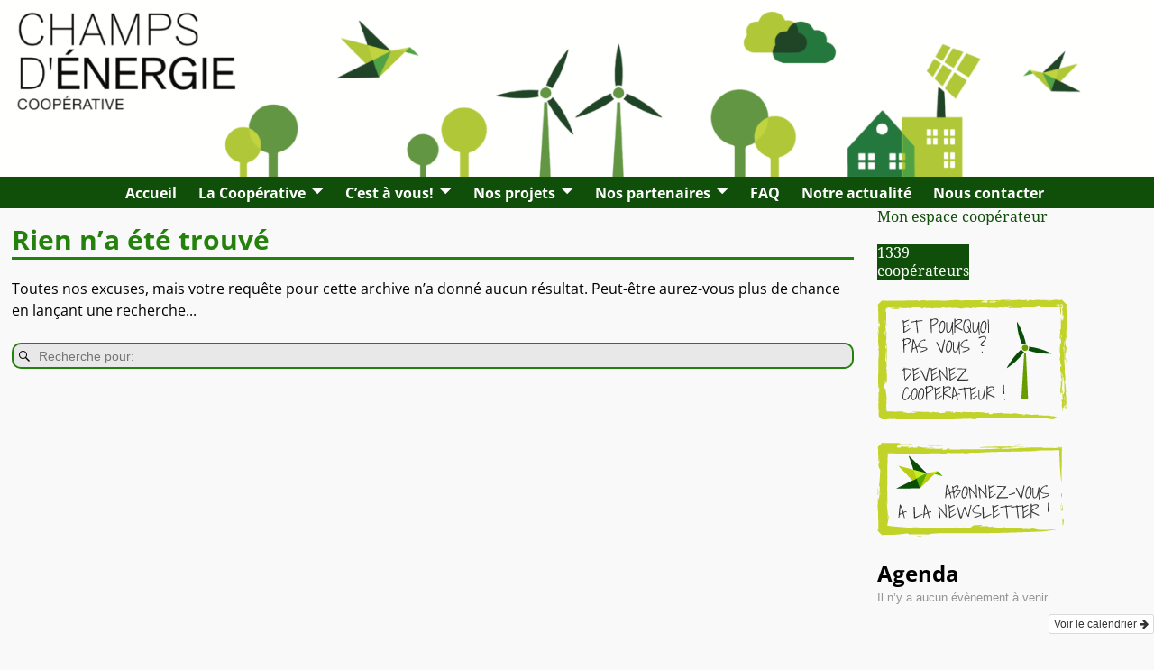

--- FILE ---
content_type: text/html; charset=UTF-8
request_url: https://champsdenergie.be/?dlm_download_category=newsletter
body_size: 15874
content:
<!DOCTYPE html>
<html lang="fr-FR" xmlns:fb="https://www.facebook.com/2008/fbml" xmlns:addthis="https://www.addthis.com/help/api-spec" >
<head>
    <meta charset="UTF-8"/>
    <meta name='viewport' content='width=device-width,initial-scale=1.0' />

    <link rel="profile" href="//gmpg.org/xfn/11"/>
    <link rel="pingback" href=""/>

    <!-- Self-host Google Fonts -->
<link href='https://champsdenergie.be/wp-content/themes/weaver-xtreme/assets/css/fonts/google/google-fonts.min.css?ver=6.5.1' rel='stylesheet' type='text/css'>
<title>Newsletter</title>
<meta name='robots' content='max-image-preview:large' />
	<style>img:is([sizes="auto" i], [sizes^="auto," i]) { contain-intrinsic-size: 3000px 1500px }</style>
	<meta name="dlm-version" content="5.0.9"><link rel='dns-prefetch' href='//s7.addthis.com' />
<link rel="alternate" type="application/rss+xml" title=" &raquo; Flux" href="https://champsdenergie.be/feed/" />
<link rel="alternate" type="application/rss+xml" title=" &raquo; Flux des commentaires" href="https://champsdenergie.be/comments/feed/" />
<link rel="alternate" type="application/rss+xml" title="Flux pour  &raquo; Newsletter Catégorie de téléchargement" href="https://champsdenergie.be/?dlm_download_category=newsletter/feed/" />
		<!-- This site uses the Google Analytics by ExactMetrics plugin v8.0.1 - Using Analytics tracking - https://www.exactmetrics.com/ -->
		<!-- Note: ExactMetrics is not currently configured on this site. The site owner needs to authenticate with Google Analytics in the ExactMetrics settings panel. -->
					<!-- No tracking code set -->
				<!-- / Google Analytics by ExactMetrics -->
				<!-- This site uses the Google Analytics by MonsterInsights plugin v9.0.1 - Using Analytics tracking - https://www.monsterinsights.com/ -->
		<!-- Remarque : MonsterInsights n’est actuellement pas configuré sur ce site. Le propriétaire doit authentifier son compte Google Analytics dans les réglages de MonsterInsights.  -->
					<!-- No tracking code set -->
				<!-- / Google Analytics by MonsterInsights -->
		<script type="text/javascript">
/* <![CDATA[ */
window._wpemojiSettings = {"baseUrl":"https:\/\/s.w.org\/images\/core\/emoji\/15.0.3\/72x72\/","ext":".png","svgUrl":"https:\/\/s.w.org\/images\/core\/emoji\/15.0.3\/svg\/","svgExt":".svg","source":{"concatemoji":"https:\/\/champsdenergie.be\/wp-includes\/js\/wp-emoji-release.min.js?ver=6.7.4"}};
/*! This file is auto-generated */
!function(i,n){var o,s,e;function c(e){try{var t={supportTests:e,timestamp:(new Date).valueOf()};sessionStorage.setItem(o,JSON.stringify(t))}catch(e){}}function p(e,t,n){e.clearRect(0,0,e.canvas.width,e.canvas.height),e.fillText(t,0,0);var t=new Uint32Array(e.getImageData(0,0,e.canvas.width,e.canvas.height).data),r=(e.clearRect(0,0,e.canvas.width,e.canvas.height),e.fillText(n,0,0),new Uint32Array(e.getImageData(0,0,e.canvas.width,e.canvas.height).data));return t.every(function(e,t){return e===r[t]})}function u(e,t,n){switch(t){case"flag":return n(e,"\ud83c\udff3\ufe0f\u200d\u26a7\ufe0f","\ud83c\udff3\ufe0f\u200b\u26a7\ufe0f")?!1:!n(e,"\ud83c\uddfa\ud83c\uddf3","\ud83c\uddfa\u200b\ud83c\uddf3")&&!n(e,"\ud83c\udff4\udb40\udc67\udb40\udc62\udb40\udc65\udb40\udc6e\udb40\udc67\udb40\udc7f","\ud83c\udff4\u200b\udb40\udc67\u200b\udb40\udc62\u200b\udb40\udc65\u200b\udb40\udc6e\u200b\udb40\udc67\u200b\udb40\udc7f");case"emoji":return!n(e,"\ud83d\udc26\u200d\u2b1b","\ud83d\udc26\u200b\u2b1b")}return!1}function f(e,t,n){var r="undefined"!=typeof WorkerGlobalScope&&self instanceof WorkerGlobalScope?new OffscreenCanvas(300,150):i.createElement("canvas"),a=r.getContext("2d",{willReadFrequently:!0}),o=(a.textBaseline="top",a.font="600 32px Arial",{});return e.forEach(function(e){o[e]=t(a,e,n)}),o}function t(e){var t=i.createElement("script");t.src=e,t.defer=!0,i.head.appendChild(t)}"undefined"!=typeof Promise&&(o="wpEmojiSettingsSupports",s=["flag","emoji"],n.supports={everything:!0,everythingExceptFlag:!0},e=new Promise(function(e){i.addEventListener("DOMContentLoaded",e,{once:!0})}),new Promise(function(t){var n=function(){try{var e=JSON.parse(sessionStorage.getItem(o));if("object"==typeof e&&"number"==typeof e.timestamp&&(new Date).valueOf()<e.timestamp+604800&&"object"==typeof e.supportTests)return e.supportTests}catch(e){}return null}();if(!n){if("undefined"!=typeof Worker&&"undefined"!=typeof OffscreenCanvas&&"undefined"!=typeof URL&&URL.createObjectURL&&"undefined"!=typeof Blob)try{var e="postMessage("+f.toString()+"("+[JSON.stringify(s),u.toString(),p.toString()].join(",")+"));",r=new Blob([e],{type:"text/javascript"}),a=new Worker(URL.createObjectURL(r),{name:"wpTestEmojiSupports"});return void(a.onmessage=function(e){c(n=e.data),a.terminate(),t(n)})}catch(e){}c(n=f(s,u,p))}t(n)}).then(function(e){for(var t in e)n.supports[t]=e[t],n.supports.everything=n.supports.everything&&n.supports[t],"flag"!==t&&(n.supports.everythingExceptFlag=n.supports.everythingExceptFlag&&n.supports[t]);n.supports.everythingExceptFlag=n.supports.everythingExceptFlag&&!n.supports.flag,n.DOMReady=!1,n.readyCallback=function(){n.DOMReady=!0}}).then(function(){return e}).then(function(){var e;n.supports.everything||(n.readyCallback(),(e=n.source||{}).concatemoji?t(e.concatemoji):e.wpemoji&&e.twemoji&&(t(e.twemoji),t(e.wpemoji)))}))}((window,document),window._wpemojiSettings);
/* ]]> */
</script>
<link rel='stylesheet' id='ai1ec_style-css' href='//champsdenergie.be/wp-content/plugins/all-in-one-event-calendar/cache/0e815cae_ai1ec_parsed_css.css?ver=3.0.0' type='text/css' media='all' />
<style id='wp-emoji-styles-inline-css' type='text/css'>

	img.wp-smiley, img.emoji {
		display: inline !important;
		border: none !important;
		box-shadow: none !important;
		height: 1em !important;
		width: 1em !important;
		margin: 0 0.07em !important;
		vertical-align: -0.1em !important;
		background: none !important;
		padding: 0 !important;
	}
</style>
<link rel='stylesheet' id='wp-block-library-css' href='https://champsdenergie.be/wp-includes/css/dist/block-library/style.min.css?ver=6.7.4' type='text/css' media='all' />
<style id='wp-block-library-theme-inline-css' type='text/css'>
.wp-block-audio :where(figcaption){color:#555;font-size:13px;text-align:center}.is-dark-theme .wp-block-audio :where(figcaption){color:#ffffffa6}.wp-block-audio{margin:0 0 1em}.wp-block-code{border:1px solid #ccc;border-radius:4px;font-family:Menlo,Consolas,monaco,monospace;padding:.8em 1em}.wp-block-embed :where(figcaption){color:#555;font-size:13px;text-align:center}.is-dark-theme .wp-block-embed :where(figcaption){color:#ffffffa6}.wp-block-embed{margin:0 0 1em}.blocks-gallery-caption{color:#555;font-size:13px;text-align:center}.is-dark-theme .blocks-gallery-caption{color:#ffffffa6}:root :where(.wp-block-image figcaption){color:#555;font-size:13px;text-align:center}.is-dark-theme :root :where(.wp-block-image figcaption){color:#ffffffa6}.wp-block-image{margin:0 0 1em}.wp-block-pullquote{border-bottom:4px solid;border-top:4px solid;color:currentColor;margin-bottom:1.75em}.wp-block-pullquote cite,.wp-block-pullquote footer,.wp-block-pullquote__citation{color:currentColor;font-size:.8125em;font-style:normal;text-transform:uppercase}.wp-block-quote{border-left:.25em solid;margin:0 0 1.75em;padding-left:1em}.wp-block-quote cite,.wp-block-quote footer{color:currentColor;font-size:.8125em;font-style:normal;position:relative}.wp-block-quote:where(.has-text-align-right){border-left:none;border-right:.25em solid;padding-left:0;padding-right:1em}.wp-block-quote:where(.has-text-align-center){border:none;padding-left:0}.wp-block-quote.is-large,.wp-block-quote.is-style-large,.wp-block-quote:where(.is-style-plain){border:none}.wp-block-search .wp-block-search__label{font-weight:700}.wp-block-search__button{border:1px solid #ccc;padding:.375em .625em}:where(.wp-block-group.has-background){padding:1.25em 2.375em}.wp-block-separator.has-css-opacity{opacity:.4}.wp-block-separator{border:none;border-bottom:2px solid;margin-left:auto;margin-right:auto}.wp-block-separator.has-alpha-channel-opacity{opacity:1}.wp-block-separator:not(.is-style-wide):not(.is-style-dots){width:100px}.wp-block-separator.has-background:not(.is-style-dots){border-bottom:none;height:1px}.wp-block-separator.has-background:not(.is-style-wide):not(.is-style-dots){height:2px}.wp-block-table{margin:0 0 1em}.wp-block-table td,.wp-block-table th{word-break:normal}.wp-block-table :where(figcaption){color:#555;font-size:13px;text-align:center}.is-dark-theme .wp-block-table :where(figcaption){color:#ffffffa6}.wp-block-video :where(figcaption){color:#555;font-size:13px;text-align:center}.is-dark-theme .wp-block-video :where(figcaption){color:#ffffffa6}.wp-block-video{margin:0 0 1em}:root :where(.wp-block-template-part.has-background){margin-bottom:0;margin-top:0;padding:1.25em 2.375em}
</style>
<style id='oik-sb-chart-style-inline-css' type='text/css'>
.wp-block-oik-sb-chart{position:relative}.chartjs canvas{height:450px}

</style>
<style id='classic-theme-styles-inline-css' type='text/css'>
/*! This file is auto-generated */
.wp-block-button__link{color:#fff;background-color:#32373c;border-radius:9999px;box-shadow:none;text-decoration:none;padding:calc(.667em + 2px) calc(1.333em + 2px);font-size:1.125em}.wp-block-file__button{background:#32373c;color:#fff;text-decoration:none}
</style>
<style id='global-styles-inline-css' type='text/css'>
:root{--wp--preset--aspect-ratio--square: 1;--wp--preset--aspect-ratio--4-3: 4/3;--wp--preset--aspect-ratio--3-4: 3/4;--wp--preset--aspect-ratio--3-2: 3/2;--wp--preset--aspect-ratio--2-3: 2/3;--wp--preset--aspect-ratio--16-9: 16/9;--wp--preset--aspect-ratio--9-16: 9/16;--wp--preset--color--black: #000000;--wp--preset--color--cyan-bluish-gray: #abb8c3;--wp--preset--color--white: #ffffff;--wp--preset--color--pale-pink: #f78da7;--wp--preset--color--vivid-red: #cf2e2e;--wp--preset--color--luminous-vivid-orange: #ff6900;--wp--preset--color--luminous-vivid-amber: #fcb900;--wp--preset--color--light-green-cyan: #7bdcb5;--wp--preset--color--vivid-green-cyan: #00d084;--wp--preset--color--pale-cyan-blue: #8ed1fc;--wp--preset--color--vivid-cyan-blue: #0693e3;--wp--preset--color--vivid-purple: #9b51e0;--wp--preset--gradient--vivid-cyan-blue-to-vivid-purple: linear-gradient(135deg,rgba(6,147,227,1) 0%,rgb(155,81,224) 100%);--wp--preset--gradient--light-green-cyan-to-vivid-green-cyan: linear-gradient(135deg,rgb(122,220,180) 0%,rgb(0,208,130) 100%);--wp--preset--gradient--luminous-vivid-amber-to-luminous-vivid-orange: linear-gradient(135deg,rgba(252,185,0,1) 0%,rgba(255,105,0,1) 100%);--wp--preset--gradient--luminous-vivid-orange-to-vivid-red: linear-gradient(135deg,rgba(255,105,0,1) 0%,rgb(207,46,46) 100%);--wp--preset--gradient--very-light-gray-to-cyan-bluish-gray: linear-gradient(135deg,rgb(238,238,238) 0%,rgb(169,184,195) 100%);--wp--preset--gradient--cool-to-warm-spectrum: linear-gradient(135deg,rgb(74,234,220) 0%,rgb(151,120,209) 20%,rgb(207,42,186) 40%,rgb(238,44,130) 60%,rgb(251,105,98) 80%,rgb(254,248,76) 100%);--wp--preset--gradient--blush-light-purple: linear-gradient(135deg,rgb(255,206,236) 0%,rgb(152,150,240) 100%);--wp--preset--gradient--blush-bordeaux: linear-gradient(135deg,rgb(254,205,165) 0%,rgb(254,45,45) 50%,rgb(107,0,62) 100%);--wp--preset--gradient--luminous-dusk: linear-gradient(135deg,rgb(255,203,112) 0%,rgb(199,81,192) 50%,rgb(65,88,208) 100%);--wp--preset--gradient--pale-ocean: linear-gradient(135deg,rgb(255,245,203) 0%,rgb(182,227,212) 50%,rgb(51,167,181) 100%);--wp--preset--gradient--electric-grass: linear-gradient(135deg,rgb(202,248,128) 0%,rgb(113,206,126) 100%);--wp--preset--gradient--midnight: linear-gradient(135deg,rgb(2,3,129) 0%,rgb(40,116,252) 100%);--wp--preset--font-size--small: 13px;--wp--preset--font-size--medium: 20px;--wp--preset--font-size--large: 36px;--wp--preset--font-size--x-large: 42px;--wp--preset--spacing--20: 0.44rem;--wp--preset--spacing--30: 0.67rem;--wp--preset--spacing--40: 1rem;--wp--preset--spacing--50: 1.5rem;--wp--preset--spacing--60: 2.25rem;--wp--preset--spacing--70: 3.38rem;--wp--preset--spacing--80: 5.06rem;--wp--preset--shadow--natural: 6px 6px 9px rgba(0, 0, 0, 0.2);--wp--preset--shadow--deep: 12px 12px 50px rgba(0, 0, 0, 0.4);--wp--preset--shadow--sharp: 6px 6px 0px rgba(0, 0, 0, 0.2);--wp--preset--shadow--outlined: 6px 6px 0px -3px rgba(255, 255, 255, 1), 6px 6px rgba(0, 0, 0, 1);--wp--preset--shadow--crisp: 6px 6px 0px rgba(0, 0, 0, 1);}:where(.is-layout-flex){gap: 0.5em;}:where(.is-layout-grid){gap: 0.5em;}body .is-layout-flex{display: flex;}.is-layout-flex{flex-wrap: wrap;align-items: center;}.is-layout-flex > :is(*, div){margin: 0;}body .is-layout-grid{display: grid;}.is-layout-grid > :is(*, div){margin: 0;}:where(.wp-block-columns.is-layout-flex){gap: 2em;}:where(.wp-block-columns.is-layout-grid){gap: 2em;}:where(.wp-block-post-template.is-layout-flex){gap: 1.25em;}:where(.wp-block-post-template.is-layout-grid){gap: 1.25em;}.has-black-color{color: var(--wp--preset--color--black) !important;}.has-cyan-bluish-gray-color{color: var(--wp--preset--color--cyan-bluish-gray) !important;}.has-white-color{color: var(--wp--preset--color--white) !important;}.has-pale-pink-color{color: var(--wp--preset--color--pale-pink) !important;}.has-vivid-red-color{color: var(--wp--preset--color--vivid-red) !important;}.has-luminous-vivid-orange-color{color: var(--wp--preset--color--luminous-vivid-orange) !important;}.has-luminous-vivid-amber-color{color: var(--wp--preset--color--luminous-vivid-amber) !important;}.has-light-green-cyan-color{color: var(--wp--preset--color--light-green-cyan) !important;}.has-vivid-green-cyan-color{color: var(--wp--preset--color--vivid-green-cyan) !important;}.has-pale-cyan-blue-color{color: var(--wp--preset--color--pale-cyan-blue) !important;}.has-vivid-cyan-blue-color{color: var(--wp--preset--color--vivid-cyan-blue) !important;}.has-vivid-purple-color{color: var(--wp--preset--color--vivid-purple) !important;}.has-black-background-color{background-color: var(--wp--preset--color--black) !important;}.has-cyan-bluish-gray-background-color{background-color: var(--wp--preset--color--cyan-bluish-gray) !important;}.has-white-background-color{background-color: var(--wp--preset--color--white) !important;}.has-pale-pink-background-color{background-color: var(--wp--preset--color--pale-pink) !important;}.has-vivid-red-background-color{background-color: var(--wp--preset--color--vivid-red) !important;}.has-luminous-vivid-orange-background-color{background-color: var(--wp--preset--color--luminous-vivid-orange) !important;}.has-luminous-vivid-amber-background-color{background-color: var(--wp--preset--color--luminous-vivid-amber) !important;}.has-light-green-cyan-background-color{background-color: var(--wp--preset--color--light-green-cyan) !important;}.has-vivid-green-cyan-background-color{background-color: var(--wp--preset--color--vivid-green-cyan) !important;}.has-pale-cyan-blue-background-color{background-color: var(--wp--preset--color--pale-cyan-blue) !important;}.has-vivid-cyan-blue-background-color{background-color: var(--wp--preset--color--vivid-cyan-blue) !important;}.has-vivid-purple-background-color{background-color: var(--wp--preset--color--vivid-purple) !important;}.has-black-border-color{border-color: var(--wp--preset--color--black) !important;}.has-cyan-bluish-gray-border-color{border-color: var(--wp--preset--color--cyan-bluish-gray) !important;}.has-white-border-color{border-color: var(--wp--preset--color--white) !important;}.has-pale-pink-border-color{border-color: var(--wp--preset--color--pale-pink) !important;}.has-vivid-red-border-color{border-color: var(--wp--preset--color--vivid-red) !important;}.has-luminous-vivid-orange-border-color{border-color: var(--wp--preset--color--luminous-vivid-orange) !important;}.has-luminous-vivid-amber-border-color{border-color: var(--wp--preset--color--luminous-vivid-amber) !important;}.has-light-green-cyan-border-color{border-color: var(--wp--preset--color--light-green-cyan) !important;}.has-vivid-green-cyan-border-color{border-color: var(--wp--preset--color--vivid-green-cyan) !important;}.has-pale-cyan-blue-border-color{border-color: var(--wp--preset--color--pale-cyan-blue) !important;}.has-vivid-cyan-blue-border-color{border-color: var(--wp--preset--color--vivid-cyan-blue) !important;}.has-vivid-purple-border-color{border-color: var(--wp--preset--color--vivid-purple) !important;}.has-vivid-cyan-blue-to-vivid-purple-gradient-background{background: var(--wp--preset--gradient--vivid-cyan-blue-to-vivid-purple) !important;}.has-light-green-cyan-to-vivid-green-cyan-gradient-background{background: var(--wp--preset--gradient--light-green-cyan-to-vivid-green-cyan) !important;}.has-luminous-vivid-amber-to-luminous-vivid-orange-gradient-background{background: var(--wp--preset--gradient--luminous-vivid-amber-to-luminous-vivid-orange) !important;}.has-luminous-vivid-orange-to-vivid-red-gradient-background{background: var(--wp--preset--gradient--luminous-vivid-orange-to-vivid-red) !important;}.has-very-light-gray-to-cyan-bluish-gray-gradient-background{background: var(--wp--preset--gradient--very-light-gray-to-cyan-bluish-gray) !important;}.has-cool-to-warm-spectrum-gradient-background{background: var(--wp--preset--gradient--cool-to-warm-spectrum) !important;}.has-blush-light-purple-gradient-background{background: var(--wp--preset--gradient--blush-light-purple) !important;}.has-blush-bordeaux-gradient-background{background: var(--wp--preset--gradient--blush-bordeaux) !important;}.has-luminous-dusk-gradient-background{background: var(--wp--preset--gradient--luminous-dusk) !important;}.has-pale-ocean-gradient-background{background: var(--wp--preset--gradient--pale-ocean) !important;}.has-electric-grass-gradient-background{background: var(--wp--preset--gradient--electric-grass) !important;}.has-midnight-gradient-background{background: var(--wp--preset--gradient--midnight) !important;}.has-small-font-size{font-size: var(--wp--preset--font-size--small) !important;}.has-medium-font-size{font-size: var(--wp--preset--font-size--medium) !important;}.has-large-font-size{font-size: var(--wp--preset--font-size--large) !important;}.has-x-large-font-size{font-size: var(--wp--preset--font-size--x-large) !important;}
:where(.wp-block-post-template.is-layout-flex){gap: 1.25em;}:where(.wp-block-post-template.is-layout-grid){gap: 1.25em;}
:where(.wp-block-columns.is-layout-flex){gap: 2em;}:where(.wp-block-columns.is-layout-grid){gap: 2em;}
:root :where(.wp-block-pullquote){font-size: 1.5em;line-height: 1.6;}
</style>
<link rel='stylesheet' id='ub-extension-style-css-css' href='https://champsdenergie.be/wp-content/plugins/ultimate-blocks/src/extensions/style.css?ver=6.7.4' type='text/css' media='all' />
<link rel='stylesheet' id='contact-form-7-css' href='https://champsdenergie.be/wp-content/plugins/contact-form-7/includes/css/styles.css?ver=5.9.8' type='text/css' media='all' />
<link rel='stylesheet' id='progress_wp_br_bootstrap-css' href='https://champsdenergie.be/wp-content/plugins/progress-bar-wp/assets/css/bootstrap.css?ver=6.7.4' type='text/css' media='all' />
<link rel='stylesheet' id='progr_wp_b-font-awesome-css' href='https://champsdenergie.be/wp-content/plugins/progress-bar-wp/assets/css/font-awesome/css/font-awesome.min.css?ver=6.7.4' type='text/css' media='all' />
<link rel='stylesheet' id='progr_wp_jq-ae-css' href='https://champsdenergie.be/wp-content/plugins/progress-bar-wp/assets/css/meanmenu.min.css?ver=6.7.4' type='text/css' media='all' />
<link rel='stylesheet' id='progr_wp_animate-ae-css' href='https://champsdenergie.be/wp-content/plugins/progress-bar-wp/assets/css/animate.min.css?ver=6.7.4' type='text/css' media='all' />
<link rel='stylesheet' id='weaverx-font-sheet-css' href='https://champsdenergie.be/wp-content/themes/weaver-xtreme/assets/css/fonts.min.css?ver=6.5.1' type='text/css' media='all' />
<link rel='stylesheet' id='weaverx-style-sheet-css' href='https://champsdenergie.be/wp-content/themes/weaver-xtreme/assets/css/style-weaverx.min.css?ver=6.5.1' type='text/css' media='all' />
<style id='weaverx-style-sheet-inline-css' type='text/css'>
#wrapper{max-width:1300px}@media (min-width:1188px){.weaverx-sb-one-column .alignwide,#header .alignwide,#header.alignwide,#colophon.alignwide,#colophon .alignwide,#container .alignwide,#container.alignwide,#wrapper .alignwide,#wrapper.alignwide,#infobar .alignwide,.alignwide{margin-left:inherit;margin-right:inherit;max-width:none;width:100%}}@media (max-width:1187px){.alignwide{margin-left:inherit;margin-right:inherit;max-width:none;width:100%}}@media (min-width:1404px){.weaverx-sb-one-column .alignwide,#header .alignwide,#header.alignwide,#colophon.alignwide,#colophon .alignwide,#container .alignwide,#container.alignwide,#wrapper .alignwide,#wrapper.alignwide,#infobar .alignwide,.alignwide{margin-left:calc(50% - 46vw);margin-right:calc(50% - 46vw);max-width:10000px;width:92vw}}@media (max-width:1403px){.alignwide{margin-left:0 !important;margin-right:0 !important;max-width:100% !important;width:100% !important}}a,.wrapper a{color:#104F0A}a:hover,.wrapper a:hover{color:#6CA21A}a:hover,.wrapper a:hover{text-decoration:underline}.wvrx-menu-container a:hover,#nav-header-mini a:hover{text-decoration:none}.content a{font-style:normal}.wrapper .widget a{font-style:normal}.colophon a{color:#EDEDAA}.colophon a:hover{color:#EEEE22}.border{border:1px solid #000000}.border-bottom{border-bottom:1px solid #000000}@media ( min-width:768px){.menu-primary ul ul,.menu-primary ul.mega-menu li{border:1px solid #000000}.menu-primary ul ul.mega-menu{border:none}}@media ( min-width:768px){.menu-secondary ul ul,.menu-secondary ul.mega-menu li{border:1px solid #000000}.menu-secondary ul ul.mega-menu{border:none}}#site-title,.site-title{max-width:90.00000%}#site-tagline,.site-title{max-width:70.00000%}#site-title,.site-title{margin-left:7.00000% !important;margin-top:4.00000% !important}#site-tagline{margin-left:7.25000% !important;margin-top:3.00000% !important}#branding #header-image img{margin-left:auto;margin-right:auto}/* align-center*/#header.header-as-bg-parallax,#header.header-as-bg-responsive,#header.header-as-bg{background-position-x:center}#branding #header-image img{max-width:100.00000%}.weaverx-theme-menu .current_page_item >a,.weaverx-theme-menu .current-menu-item >a,.weaverx-theme-menu .current-cat >a,.weaverx-theme-menu .current_page_ancestor >a,.weaverx-theme-menu .current-category-ancestor >a,.weaverx-theme-menu .current-menu-ancestor >a,.weaverx-theme-menu .current-menu-parent >a,.weaverx-theme-menu .current-category-parent >a{color:#AFC638 !important}.weaverx-theme-menu .current_page_item >a,.weaverx-theme-menu .current-menu-item >a,.weaverx-theme-menu .current-cat >a,.weaverx-theme-menu .current_page_ancestor >a,.weaverx-theme-menu .current-category-ancestor >a,.weaverx-theme-menu .current-menu-ancestor >a,.weaverx-theme-menu .current-menu-parent >a,.weaverx-theme-menu .current-category-parent >a{font-style:italic}.container img,.colophon img{padding:0}.entry-summary,.entry-content{padding-top:1.00000em}#content ul,#content ol,#content p{margin-bottom:1.50000em}#content *[class^="wp-block-"]{margin-top:.00000em}#content *[class^="wp-block-"]{margin-bottom:.00000em}.container-page.parallax{min-height:100px}.entry-meta-gicons .entry-date:before,.entry-meta-gicons .by-author:before,.entry-meta-gicons .cat-links:before,.entry-meta-gicons .tag-links:before,.entry-meta-gicons .comments-link:before,.entry-meta-gicons .permalink-icon:before{color:#EEEE22}body{font-size:1.00000em}@media ( min-width:581px) and ( max-width:767px){body{font-size:1.00000em}}@media (max-width:580px){body{font-size:1.00000em}}body{line-height:1.50000}.widget-area{line-height:1.27500}.customA-font-size{font-size:1em}.customA-font-size-title{font-size:1.50000em}.customB-font-size{font-size:1em}.customB-font-size-title{font-size:1.50000em}body{background-color:#F9F9F9}.menu-primary .wvrx-menu-container,.menu-primary .site-title-on-menu,.menu-primary .site-title-on-menu a{background-color:#104f0a}.menu-primary .wvrx-menu-container,.menu-primary .site-title-on-menu,.menu-primary .site-title-on-menu a{color:#FFFFFF}.menu-secondary .wvrx-menu-container{background-color:#000000}.menu-secondary .wvrx-menu-container{color:#FFFFFF}.menu-primary .wvrx-menu ul li a,.menu-primary .wvrx-menu ul.mega-menu li{background-color:#FFFFFF}.menu-primary .wvrx-menu ul li a,.menu-primary .wvrx-menu ul.mega-menu li{color:#104f0a}.menu-secondary .wvrx-menu ul li a,.menu-secondary .wvrx-menu ul.mega-menu li{background-color:#F2F2F2}.menu-secondary .wvrx-menu ul li a,.menu-secondary .wvrx-menu ul.mega-menu li{color:#000000}.menu-primary .wvrx-menu >li >a{color:#FFFFFF}.menu-primary .wvrx-menu >li >a:hover{background-color:#afc638 !important}.menu-secondary .wvrx-menu >li >a{color:#FFFFFF}.menu-secondary .wvrx-menu >li >a:hover{background-color:rgba(0,0,0,0.75) !important}.menu-primary .wvrx-menu ul li a{color:#104f0a}.menu-primary .wvrx-menu ul li a:hover{color:#104f0a !important}.menu-primary .wvrx-menu ul li a:hover{background-color:#E5E5E5 !important}.menu-secondary .wvrx-menu ul li a{color:#000000}.menu-secondary .wvrx-menu ul li a:hover{color:#555555 !important}.menu-secondary .wvrx-menu ul li a:hover{background-color:#E5E5E5 !important}#site-title img.site-title-logo{max-height:32px}.menu-primary .menu-toggle-button{color:#FFFFFF}.menu-primary .wvrx-menu-html{color:#FFFFFF}@media( min-width:768px){.menu-primary .wvrx-menu a{border-right:1px solid inherit}.menu-primary ul.wvrx-menu >li:first-child{border-left:1px solid inherit}.menu-primary .wvrx-menu ul >li:first-child{border-top:1px solid inherit}.menu-primary .wvrx-menu ul a{border-top:none;border-left:none;border-right:none;border-bottom:1px solid inherit}.menu-primary .wvrx-menu-container li a{padding-right:.75em}.menu-primary .menu-hover.menu-arrows .has-submenu >a{padding-right:1.5em}.menu-primary .menu-arrows.menu-hover .toggle-submenu{margin-right:0}.menu-primary .wvrx-menu-container{margin-top:0}.menu-primary .wvrx-menu-container{margin-bottom:0}.menu-primary .wvrx-menu,.menu-primary .wvrx-menu-container{text-align:center;line-height:0}}.menu-primary .menu-arrows .toggle-submenu:after{color:#FFFFFF}.menu-primary .menu-arrows ul .toggle-submenu:after{color:#FFFFFF}.menu-primary .menu-arrows.is-mobile-menu.menu-arrows ul a .toggle-submenu:after{color:#FFFFFF}.menu-primary .menu-arrows ul .toggle-submenu:after{color:#104f0a}.menu-secondary .menu-toggle-button{color:#FFFFFF}.menu-secondary .wvrx-menu-html{color:#FFFFFF}@media( min-width:768px){.menu-secondary .wvrx-menu a{border-right:1px solid inherit}.menu-secondary ul.wvrx-menu >li:first-child{border-left:1px solid inherit}.menu-secondary .wvrx-menu ul >li:first-child{border-top:1px solid inherit}.menu-secondary .wvrx-menu ul a{border-top:none;border-left:none;border-right:none;border-bottom:1px solid inherit}.menu-secondary .wvrx-menu-container li a{padding-right:.75em}.menu-secondary .menu-hover.menu-arrows .has-submenu >a{padding-right:1.5em}.menu-secondary .menu-arrows.menu-hover .toggle-submenu{margin-right:0}.menu-secondary .wvrx-menu-container{margin-top:0}.menu-secondary .wvrx-menu-container{margin-bottom:0}.menu-secondary .wvrx-menu,.menu-secondary .wvrx-menu-container{text-align:center;line-height:0}}.menu-secondary .menu-arrows .toggle-submenu:after{color:#FFFFFF}.menu-secondary .menu-arrows ul .toggle-submenu:after{color:#FFFFFF}.menu-secondary .menu-arrows.is-mobile-menu.menu-arrows ul a .toggle-submenu:after{color:#FFFFFF}.menu-secondary .menu-arrows ul .toggle-submenu:after{color:#000000}@media( min-width:768px){.menu-extra .wvrx-menu,.menu-extra .wvrx-menu-container{text-align:left}}@media screen and ( min-width:768px){}.l-widget-area-top{width:auto}.l-widget-area-bottom{width:auto}#container{width:100%}@media (max-width:580px){#container{width:100%}}#footer-html{width:100%}@media (max-width:580px){#footer-html{width:100%}}#footer-widget-area{width:auto}.l-widget-area-footer{width:auto}#header-html{width:100%}@media (max-width:580px){#header-html{width:100%}}#header-widget-area{width:auto}.l-widget-area-header{width:auto}#infobar{width:100%}@media (max-width:580px){#infobar{width:100%}}#primary-widget-area{padding-left:0}#primary-widget-area{padding-right:0}#primary-widget-area{padding-top:0}#primary-widget-area{padding-bottom:0}#primary-widget-area{margin-top:0}#primary-widget-area{margin-bottom:10px}.widget-area-primary{padding-left:0}.widget-area-primary{padding-right:0}.widget-area-primary{padding-top:0}.widget-area-primary{padding-bottom:0}.widget-area-primary{margin-top:0}.widget-area-primary{margin-bottom:10px}#secondary-widget-area{padding-left:0}#secondary-widget-area{padding-right:0}#secondary-widget-area{padding-top:0}#secondary-widget-area{padding-bottom:0}#secondary-widget-area{margin-top:0}#secondary-widget-area{margin-bottom:10px}.widget-area-secondary{padding-left:0}.widget-area-secondary{padding-right:0}.widget-area-secondary{padding-top:0}.widget-area-secondary{padding-bottom:0}.widget-area-secondary{margin-top:0}.widget-area-secondary{margin-bottom:10px}.widget-area-top{padding-left:8px}.widget-area-top{padding-right:8px}.widget-area-top{padding-top:8px}.widget-area-top{padding-bottom:8px}.widget-area-top{margin-top:10px}.widget-area-top{margin-bottom:10px}.widget-area-bottom{padding-left:8px}.widget-area-bottom{padding-right:8px}.widget-area-bottom{padding-top:8px}.widget-area-bottom{padding-bottom:8px}.widget-area-bottom{margin-top:10px}.widget-area-bottom{margin-bottom:10px}#header{background-color:#ffffff}#header{padding-top:0}#header{padding-bottom:0}#header{margin-top:0}#header{margin-bottom:0}#header-html{padding-left:0}#header-html{padding-right:0}#header-html{padding-top:0}#header-html{padding-bottom:0}#header-html{margin-top:0}#header-html{margin-bottom:0}#header-widget-area{padding-left:0}#header-widget-area{padding-right:0}#header-widget-area{padding-top:0}#header-widget-area{padding-bottom:0}#header-widget-area{margin-top:0}#header-widget-area{margin-bottom:0}.widget-area-header{padding-left:0}.widget-area-header{padding-right:0}.widget-area-header{padding-top:0}.widget-area-header{padding-bottom:0}.widget-area-header{margin-top:0}.widget-area-header{margin-bottom:0}#colophon{background-color:#606060}#colophon{color:#F2F2F2}#colophon{padding-top:8px}#colophon{padding-bottom:8px}#colophon{margin-top:0}#colophon{margin-bottom:0}#footer-html{color:#F2F2F2}#footer-html{padding-left:0}#footer-html{padding-right:0}#footer-html{padding-top:0}#footer-html{padding-bottom:0}#footer-html{margin-top:0}#footer-html{margin-bottom:0}#footer-widget-area{background-color:#104F0A}#footer-widget-area{color:#F2F2F2}#footer-widget-area{padding-left:8px}#footer-widget-area{padding-right:8px}#footer-widget-area{padding-top:8px}#footer-widget-area{padding-bottom:8px}#footer-widget-area{margin-top:0}#footer-widget-area{margin-bottom:0}.widget-area-footer{background-color:#104F0A}.widget-area-footer{color:#F2F2F2}.widget-area-footer{padding-left:8px}.widget-area-footer{padding-right:8px}.widget-area-footer{padding-top:8px}.widget-area-footer{padding-bottom:8px}.widget-area-footer{margin-top:0}.widget-area-footer{margin-bottom:0}#content{padding-left:1.00000%}#content{padding-right:1.00000%}#content{padding-top:10px}#content{padding-bottom:8px}#content{margin-top:0}#content{margin-bottom:0}#container{padding-left:0}#container{padding-right:0}#container{padding-top:0}#container{padding-bottom:0}#container{margin-top:0}#container{margin-bottom:0}#infobar{color:#0C0C0C}#infobar{padding-left:5px}#infobar{padding-right:5px}#infobar{padding-top:5px}#infobar{padding-bottom:5px}#infobar{margin-top:0}#infobar{margin-bottom:0}#wrapper{padding-left:0}#wrapper{padding-right:0}#wrapper{padding-top:0}#wrapper{padding-bottom:0}#wrapper{margin-top:0}#wrapper{margin-bottom:0}.post-area{padding-left:.00000%}.post-area{padding-right:.00000%}.post-area{padding-top:0}.post-area{padding-bottom:0}.post-area{margin-top:0}.post-area{margin-bottom:0}.widget{padding-left:0}.widget{padding-right:0}.widget{padding-top:0}.widget{padding-bottom:0}.widget{margin-top:0}.widget{margin-bottom:20px}#site-tagline >span,.site-tagline >span{background-color:#FFFFFF}#site-tagline >span,.site-tagline >span{color:#FFFFFF}.page-title{border-bottom:3px solid #24820C}.page-title{color:#24820C}.wrapper .post-title{border-bottom:3px solid #24820C}.wrapper .post-title a,.wrapper .post-title a:visited{color:#24820C}#nav-header-mini{background-color:rgba(0,0,0,0.15)}#nav-header-mini a,#nav-header-mini a:visited{color:#FFFFFF}.wrapper .post-title a:hover{color:#AFC638}#nav-header-mini a:hover{color:#DD3333}#nav-header-mini{margin-top:-1.50000em}#author-info{background-color:#DD3333}.entry-meta{color:#24820C}.entry-utility{color:#24820C}.menu-primary .wvrx-menu-container .search-form .search-submit{color:#FFFFFF}#colophon .search-form .search-submit{color:#F2F2F2}.widget-area-footer .search-form .search-submit{color:#F2F2F2}#infobar .search-form .search-submit{color:#0C0C0C}.post-title{margin-bottom:.2em}#inject_fixedtop,#inject_fixedbottom,.wvrx-fixedtop,.wvrx-fixonscroll{max-width:1300px}@media ( max-width:1300px){.wvrx-fixedtop,.wvrx-fixonscroll,#inject_fixedtop,#inject_fixedbottom{left:0;margin-left:0 !important;margin-right:0 !important}}@media ( min-width:1300px){#inject_fixedtop{margin-left:-0px;margin-right:-0px}.wvrx-fixedtop,.wvrx-fixonscroll{margin-left:0;margin-right:calc( 0 - 0 - 0 )}}@media ( min-width:1300px){#inject_fixedbottom{margin-left:-0px;margin-right:-0px}}@media ( min-width:768px){.menu-primary ul.sub-menu,.menu-primary ul.children{border-radius:8px;z-index:2001;padding-top:6px;padding-bottom:6px;background-color:#FFFFFF}.menu-primary ul.mega-menu li{border-radius:8px;z-index:2001}}/*-=:footer_bgcolor_css:=-*/#colophon{background-color:#104f0a}/*-:footer_bgcolor_css:-*//* ---- Custom CSS for the Go Basic Subtheme. These rules make the Continue Reading and next/prev links buttons. ---- */.more-msg{background:#606060;border-radius:8px;border:1px solid green;padding:2px 5px;margin-left:1%}a.more-link{color:white;margin-top:4px;font-size:85%;white-space:nowrap}a.more-link:hover{color:#ddd;text-decoration:none}/* -- end of Go Basic Custom CSS -- */
</style>
<link rel='stylesheet' id='addthis_all_pages-css' href='https://champsdenergie.be/wp-content/plugins/addthis/frontend/build/addthis_wordpress_public.min.css?ver=6.7.4' type='text/css' media='all' />
<script type="text/javascript" src="https://champsdenergie.be/wp-includes/js/jquery/jquery.min.js?ver=3.7.1" id="jquery-core-js"></script>
<script type="text/javascript" src="https://champsdenergie.be/wp-includes/js/jquery/jquery-migrate.min.js?ver=3.4.1" id="jquery-migrate-js"></script>
<script type="text/javascript" id="weaver-xtreme-JSLib-js-extra">
/* <![CDATA[ */
var wvrxOpts = {"useSmartMenus":"1","menuAltswitch":"767","mobileAltLabel":"","primaryScroll":"scroll-fix","primaryMove":"0","secondaryScroll":"none","secondaryMove":"0","headerVideoClass":"has-header-video"};
/* ]]> */
</script>
<script type="text/javascript" src="https://champsdenergie.be/wp-content/themes/weaver-xtreme/assets/js/weaverxjslib.min.js?ver=6.5.1" id="weaver-xtreme-JSLib-js"></script>
<script type="text/javascript" src="https://champsdenergie.be/wp-content/themes/weaver-xtreme/assets/js/smartmenus/jquery.smartmenus.min.js?ver=6.5.1" id="weaverxSMLib-js"></script>
<script type="text/javascript" src="https://champsdenergie.be/wp-admin/admin-ajax.php?action=addthis_global_options_settings&amp;ver=6.7.4" id="addthis_global_options-js"></script>
<script type="text/javascript" src="https://s7.addthis.com/js/300/addthis_widget.js?ver=6.7.4#pubid=ra-514f0d0e3b8a0d72" id="addthis_widget-js"></script>
<link rel="https://api.w.org/" href="https://champsdenergie.be/wp-json/" /><link rel="alternate" title="JSON" type="application/json" href="https://champsdenergie.be/wp-json/wp/v2/dlm_download_category/22" /><link rel="EditURI" type="application/rsd+xml" title="RSD" href="https://champsdenergie.be/xmlrpc.php?rsd" />
<meta name="generator" content="WordPress 6.7.4" />

	<style></style>

	<!-- Weaver Xtreme 6.5.1 ( 339 ) Go Basic Stretched - V-0-V-233 --> 
<!-- End of Weaver Xtreme options -->
<link rel="icon" href="https://champsdenergie.be/wp-content/uploads/2020/05/cropped-oiseau-cde-carre-32x32.png" sizes="32x32" />
<link rel="icon" href="https://champsdenergie.be/wp-content/uploads/2020/05/cropped-oiseau-cde-carre-192x192.png" sizes="192x192" />
<link rel="apple-touch-icon" href="https://champsdenergie.be/wp-content/uploads/2020/05/cropped-oiseau-cde-carre-180x180.png" />
<meta name="msapplication-TileImage" content="https://champsdenergie.be/wp-content/uploads/2020/05/cropped-oiseau-cde-carre-270x270.png" />
		<style type="text/css" id="wp-custom-css">
			/* Header menu style */

.menu-primary ul ul{border:2px solid #24820c;}

/* Titles style */

h1.bienvenue-title{
	color: #24820c;
	font-family: handlee;
}

h4{
	display: list-item;
	list-style-image: url(https://champsdenergie.be/wp-content/uploads/2016/07/oiseau_droite2.png);
	list-style-position: inside;
	color: #24820c;
	padding-bottom: 15px;
}

/* Frame style */

.text-cadre{
	/*border:8px ridge #afc638;
	padding:5px;*/
}

/* Lists style */

article div ul {list-style: none}
article ul li::before {
	content: "\2022";
	color: #24820c;
  display: inline-block; 
	width: 1em;
	font-size:20px;
  margin-left: -1em;
}

.tab-bullet{
	color: #24820c;
	font-size:20px;
	margin-right:3px;
}

/* Hyperlinks  style*/

article a:link,
article a:visited{
	font-style: italic;
	color: #104f0a;
}

article a:hover{
	color: #6ca21a;
}
	
/* Tables style */

table {
    border: 2px solid #24820c;
}

td{
    border: 1px solid #24820c;
}

/* FAQ Style */

.qe-toggle-title h4{
	display: block;
	padding: 0px;
}

ul.qe-faqs-filters-container {
	position:relative;
	width:0px;
	height:0px;
	pointer-events: none;
	visibility: hidden;
	}

h3.qe-faqs-group-title{
  color: #104f0a;
  font-weight: bold;
	display: list-item;
	list-style-image: url(https://champsdenergie.be/wp-content/uploads/2016/07/oiseau_droite2.png);
	list-style-position: inside;
}

div.qe-faq-toggle div.qe-toggle-content, div.qe-faq-toggle div.qe-toggle-title{
	border-color:#24820c;
}

i.fa{
  color: #104f0a;
}

div.qe-faq-toggle div.qe-toggle-title:hover{
	background-color:#afc638;
	color:#104f0a;
}


/* Articles Style */

span.more-msg{
	font-weight: bold;  
	color: #24820c;
	background-color:#ffff;
	border: 2px solid #24820c;
}

/* Contact form Style */

.wpcf7-form-control{
  border-radius: 3px;
	border: 2px solid #24820c;
}

.contact-field{
	font-size : large;
}

/* Sidebar widgets style */

.ai1ec-agenda-widget-view .ai1ec-date.ai1ec-today{
	background:transparent;
	border-top:0px
}

.ai1ec-day, .ai1ec-weekday{
	color: #6ca21a;
}

.ai1ec-event-time, .ai1ec-event-location, .ai1ec-event-title, .ai1ec-year{
	color: #104f0a;
}

.ai1ec-agenda-widget-view .ai1ec-month,.ai1ec-agenda-view .ai1ec-month,.ai1ec-allday-badge{
	background:#104f0a;
}

.nav-previous a, .nav-next a{
	color:#6ca21a;
}

.search-field{
	border: 2px solid #24820c;
	border-radius: 10px;
}

.graph{
	border: 2px solid #24820c;
  border-radius: 5px;
}

h3 a.rsswidget:link, h3 a.rsswidget:visited{
	color:#000000;
}



/* Footer widgets style */

div.cdewidget{
	padding: 45px 0;
}

div.cncwidget{
	padding: 58px 0;
}

		</style>
		</head>
<!-- **** body **** -->
<body class="archive tax-dlm_download_category term-newsletter term-22 wp-embed-responsive not-logged-in weaverx-theme-body wvrx-not-safari is-menu-desktop is-menu-default weaverx-page-archive weaverx-sb-right weaverx-has-sb has-posts" itemtype="https://schema.org/WebPage" itemscope>

<a href="#page-bottom"
   id="page-top">&darr;</a> <!-- add custom CSS to use this page-bottom link -->
<div id="wvrx-page-width">&nbsp;</div>
<!--googleoff: all-->
<noscript><p
            style="border:1px solid red;font-size:14px;background-color:pink;padding:5px;margin-left:auto;margin-right:auto;max-width:640px;text-align:center;">
        JAVASCRIPT IS DISABLED. Please enable JavaScript on your browser to best view this site.</p>
</noscript>
<!--googleon: all--><!-- displayed only if JavaScript disabled -->

<div id="wrapper" class="wrapper font-droid-serif align-center">
<div class="clear-preheader clear-both"></div>
<div id="header" class="header font-inherit alignfull header-as-img">
<div id="header-inside" class="block-inside"><header id="branding" itemtype="https://schema.org/WPHeader" itemscope>
<div id="title-over-image">
    <div id='title-tagline' class='clearfix  '>
    <h1 id="site-title"
        class="hide font-inherit"><a
                href="https://champsdenergie.be/" title=""
                rel="home">
            </a></h1>

    <h2 id="site-tagline" class="hide"><span  class="font-inherit"></span></h2>    </div><!-- /.title-tagline -->
<div id="header-image" class="header-image header-image-type-std"><a href="https://champsdenergie.be/" rel="home"><div id="wp-custom-header" class="wp-custom-header"><img src="https://champsdenergie.be/wp-content/uploads/2025/05/cropped-Banniere-ChE-site.png" width="1500" height="230" alt="" srcset="https://champsdenergie.be/wp-content/uploads/2025/05/cropped-Banniere-ChE-site.png 1500w, https://champsdenergie.be/wp-content/uploads/2025/05/cropped-Banniere-ChE-site-300x46.png 300w, https://champsdenergie.be/wp-content/uploads/2025/05/cropped-Banniere-ChE-site-1024x157.png 1024w, https://champsdenergie.be/wp-content/uploads/2025/05/cropped-Banniere-ChE-site-768x118.png 768w" sizes="(max-width: 1500px) 100vw, 1500px" decoding="async" fetchpriority="high" /></div>        </a> 
</div><!-- #header-image -->
</div><!--/#title-over-image -->
<div class="clear-branding clear-both"></div>        </header><!-- #branding -->
        <div class="clear-menu-primary clear-both"></div>

<div id="nav-primary" class="menu-primary menu-primary-standard menu-type-standard" itemtype="https://schema.org/SiteNavigationElement" itemscope>
<div class="wvrx-menu-container font-open-sans font-bold"><span class="wvrx-menu-button"><span class="genericon genericon-menu"></span></span><div class="wvrx-menu-clear"></div><ul id="menu-menu-principal" class="weaverx-theme-menu sm wvrx-menu menu-primary collapsed wvrx-center-menu"><li id="menu-item-2415" class="menu-item menu-item-type-post_type menu-item-object-page menu-item-home menu-item-2415"><a href="https://champsdenergie.be/">Accueil</a></li>
<li id="menu-item-2487" class="menu-item menu-item-type-custom menu-item-object-custom menu-item-has-children menu-item-2487"><a href="#" style="cursor:context-menu;">La Coopérative</a>
<ul class="sub-menu sub-menu-depth-0">
	<li id="menu-item-2428" class="menu-item menu-item-type-post_type menu-item-object-page menu-item-2428"><a href="https://champsdenergie.be/historique/">Historique</a></li>
	<li id="menu-item-2427" class="menu-item menu-item-type-post_type menu-item-object-page menu-item-2427"><a href="https://champsdenergie.be/finalites-objectifs-statuts/">Finalités, objectifs &#038; statuts</a></li>
	<li id="menu-item-2426" class="menu-item menu-item-type-post_type menu-item-object-page menu-item-2426"><a href="https://champsdenergie.be/le-conseil-dadministration/">Le Conseil d’Administration</a></li>
</ul>
</li>
<li id="menu-item-2486" class="menu-item menu-item-type-custom menu-item-object-custom menu-item-has-children menu-item-2486"><a href="#" style="cursor:context-menu;">C&#8217;est à vous!</a>
<ul class="sub-menu sub-menu-depth-0">
	<li id="menu-item-3191" class="menu-item menu-item-type-post_type menu-item-object-page menu-item-3191"><a href="https://champsdenergie.be/je-deviens-cooperateur%c2%b7trice/">Je deviens coopérateur·trice</a></li>
	<li id="menu-item-2421" class="menu-item menu-item-type-post_type menu-item-object-page menu-item-2421"><a href="https://champsdenergie.be/je-mimplique-dans-la-cooperative/">Je m’implique dans la coopérative</a></li>
	<li id="menu-item-2422" class="menu-item menu-item-type-post_type menu-item-object-page menu-item-2422"><a href="https://champsdenergie.be/jachete-mon-electricite-verte-citoyenne/">J’achète mon électricité verte &#038; citoyenne</a></li>
	<li id="menu-item-4565" class="menu-item menu-item-type-post_type menu-item-object-page menu-item-4565"><a href="https://champsdenergie.be/un-kit-pour-nos-ambassadeurs/">Un kit pour nos ambassadeurs</a></li>
</ul>
</li>
<li id="menu-item-2489" class="menu-item menu-item-type-custom menu-item-object-custom menu-item-has-children menu-item-2489"><a href="#" style="cursor:context-menu;">Nos projets</a>
<ul class="sub-menu sub-menu-depth-0">
	<li id="menu-item-3949" class="menu-item menu-item-type-post_type menu-item-object-page menu-item-3949"><a href="https://champsdenergie.be/localisation-de-nos-projets/">Localisation</a></li>
	<li id="menu-item-2424" class="menu-item menu-item-type-post_type menu-item-object-page menu-item-2424"><a href="https://champsdenergie.be/eolien/">Éolien</a></li>
	<li id="menu-item-2423" class="menu-item menu-item-type-post_type menu-item-object-page menu-item-2423"><a href="https://champsdenergie.be/photovoltaique/">Photovoltaïque</a></li>
	<li id="menu-item-4793" class="menu-item menu-item-type-post_type menu-item-object-page menu-item-4793"><a href="https://champsdenergie.be/station-de-recharge/">Station de recharge</a></li>
	<li id="menu-item-2435" class="menu-item menu-item-type-post_type menu-item-object-page menu-item-2435"><a href="https://champsdenergie.be/biomasse/">Biomasse</a></li>
	<li id="menu-item-2963" class="menu-item menu-item-type-post_type menu-item-object-page menu-item-has-children menu-item-2963"><a href="https://champsdenergie.be/sensibilisation/">Sensibilisation</a>
	<ul class="sub-menu sub-menu-depth-1">
		<li id="menu-item-5048" class="menu-item menu-item-type-post_type menu-item-object-page menu-item-5048"><a href="https://champsdenergie.be/balade/">Balade énergie</a></li>
	</ul>
</li>
</ul>
</li>
<li id="menu-item-2488" class="menu-item menu-item-type-custom menu-item-object-custom menu-item-has-children menu-item-2488"><a href="#" style="cursor:context-menu;">Nos partenaires</a>
<ul class="sub-menu sub-menu-depth-0">
	<li id="menu-item-2425" class="menu-item menu-item-type-post_type menu-item-object-page menu-item-2425"><a href="https://champsdenergie.be/labels-et-agrements/">Labels et agréments</a></li>
	<li id="menu-item-2431" class="menu-item menu-item-type-post_type menu-item-object-page menu-item-2431"><a href="https://champsdenergie.be/federations/">Fédérations</a></li>
	<li id="menu-item-2430" class="menu-item menu-item-type-post_type menu-item-object-page menu-item-2430"><a href="https://champsdenergie.be/collaborations/">Collaborations</a></li>
	<li id="menu-item-2429" class="menu-item menu-item-type-post_type menu-item-object-page menu-item-2429"><a href="https://champsdenergie.be/fourniture-delectricite/">Fourniture d’électricité</a></li>
</ul>
</li>
<li id="menu-item-2493" class="menu-item menu-item-type-post_type menu-item-object-page menu-item-2493"><a href="https://champsdenergie.be/faq/">FAQ</a></li>
<li id="menu-item-3557" class="menu-item menu-item-type-post_type menu-item-object-page current_page_parent menu-item-3557"><a href="https://champsdenergie.be/notre-actualite/">Notre actualité</a></li>
<li id="menu-item-2504" class="menu-item menu-item-type-post_type menu-item-object-page menu-item-2504"><a href="https://champsdenergie.be/nous-contacter/">Nous contacter</a></li>
</ul><div style="clear:both;"></div></div></div><div class='clear-menu-primary-end' style='clear:both;'></div><!-- /.menu-primary -->

    <script type='text/javascript'>
        jQuery('#nav-primary .weaverx-theme-menu').smartmenus( {subIndicatorsText:'',subMenusMinWidth:'1em',subMenusMaxWidth:'25em'} );
        jQuery('#nav-primary span.wvrx-menu-button').click(function () {
            var $this = jQuery(this), $menu = jQuery('#nav-primary ul');
            if (!$this.hasClass('collapsed')) {
                $menu.addClass('collapsed');
                $this.addClass('collapsed mobile-menu-closed');
                $this.removeClass('mobile-menu-open');
            } else {
                $menu.removeClass('collapsed');
                $this.removeClass('collapsed mobile-menu-closed');
                $this.addClass('mobile-menu-open');
            }
            return false;
        }).click();</script>
</div></div><div class='clear-header-end clear-both'></div><!-- #header-inside,#header -->

<div id="container" class="container container-archive relative font-inherit align-center"><div id="container-inside" class="block-inside">
<div id="content" role="main" class="content l-content-rsb m-full s-full font-open-sans" itemtype="https://schema.org/Blog" itemscope> <!-- archive -->
		<article id="post-0" class="post no-results not-found">
			<header class="page-header">
				<h1 class="page-title entry-title title-search">Rien n&rsquo;a été trouvé</h1>
			</header><!-- .page-header -->

			<div class="entry-content clearfix">
				<p>
					Toutes nos excuses, mais votre requête pour cette archive n&rsquo;a donné aucun résultat. Peut-être aurez-vous plus de chance en lançant une recherche...				</p>
				<p>
					<form role="search"       method="get" class="search-form" action="https://champsdenergie.be/">
    <label for="search-form-1">
        <span class="screen-reader-text">Recherche pour:</span>
        <input type="search" id="search-form-1" class="search-field"
               placeholder="Recherche pour:" value=""
               name="s"/>
    </label>
    <button type="submit" class="search-submit"><span class="genericon genericon-search"></span>
    </button>

</form>

				</p>
			</div><!-- .entry-content -->
		</article><!-- #post-0 -->
		<div class="clear-sb-postcontent-archive clear-both"></div><div class="clear-sitewide-bottom-widget-area clear-both"></div>
</div><!-- /#content -->

            <div id="primary-widget-area" class="widget-area m-full s-full l-sb-right-lm m-full s-full font-inherit"
                 role="complementary" itemtype="https://schema.org/WPSideBar" itemscope>
                <aside id="block-27" class="widget widget_block font-inherit widget-1 widget-first widget-first-vert widget-odd"><div style="gap: ;" class="align-button-center ub-buttons orientation-button-row 1 wp-block-ub-button" id="ub-button-6c1a0c52-13cc-4955-ae79-2e35ccf3899b"><div class="ub-button-container">
			<a href="https://coophub.champsdenergie.be/" target="_blank" rel="noopener noreferrer  " class="ub-button-block-main ub-button-medium   ub-button-flex-medium" role="button" style="--ub-button-background-color: #104f0a; --ub-button-color: #ffffff; --ub-button-border: none; --ub-button-hover-background-color: #afc638; --ub-button-hover-color: #ffffff; --ub-button-hover-border: none; border-top-left-radius: 10px;; border-top-right-radius: 10px;; border-bottom-left-radius: 10px;; border-bottom-right-radius: 10px;; ">
				<div class="ub-button-content-holder" style="flex-direction: row">
					<span class="ub-button-block-btn">Mon espace coopérateur</span>
				</div>
			</a>
		</div></div></aside><aside id="block-20" class="widget widget_block font-inherit widget-2 widget-even"><div style="--ub-counter-padding-top: var(--wp--preset--spacing--20); --ub-counter-padding-left: var(--wp--preset--spacing--30); --ub-counter-padding-right: var(--wp--preset--spacing--30); --ub-counter-padding-bottom: var(--wp--preset--spacing--20); --ub-counter-font-size: 20px; --ub-counter-label-font-size: 16px; --ub-counter-label-font-style: normal; --ub-counter-label-font-weight: 700; --ub-counter-font-style: normal; --ub-counter-font-weight: 700;  background-color:#104f0a;" class="ub_counter-container alignleft wp-elements-4f0a135414ac8b4829e0d92f93b57943 wp-block-ub-counter has-text-color has-white-color has-background" id="ub-counter-">
                    <div
                         class="ub_counter ub_text-center"
                         data-start_num="0"
                         data-end_num="1339"
                         data-animation_duration="2"
                    >
                         
                         <div class="ub_counter-number-wrapper">
                              <span class="ub_counter-prefix"></span>
                              <span class="ub_counter-number">0</span>
                              <span class="ub_counter-suffix"></span>
                         </div>
                         <div class="ub_counter-label-wrapper"><span class="ub_counter-label">coopérateurs</span></div>
                    </div>
               </div></aside><aside id="media_image-23" class="widget widget_media_image font-inherit widget-3 widget-odd"><a href="https://champsdenergie.be/?page_id=2233"><img width="210" height="134" src="https://champsdenergie.be/wp-content/uploads/2014/02/bouCoop01b.png" class="image wp-image-660  attachment-full size-full" alt="" style="max-width: 100%; height: auto;" decoding="async" loading="lazy" /></a></aside><aside id="media_image-21" class="widget widget_media_image font-inherit widget-4 widget-even"><a href="https://champsdenergie.be/inscription-a-la-newsletter/"><img width="207" height="106" src="https://champsdenergie.be/wp-content/uploads/2014/02/bouNews01b.png" class="image wp-image-661  attachment-full size-full" alt="" style="max-width: 100%; height: auto;" decoding="async" loading="lazy" /></a></aside><aside id="ai1ec_agenda_widget-8" class="widget widget_ai1ec_agenda_widget font-inherit widget-5 widget-odd">

	<h3 class="widget-title m-font-size-title font-open-sans">Agenda</h3>

<style>
<!--

-->
</style>
<div class="timely ai1ec-agenda-widget-view ai1ec-clearfix">

			<p class="ai1ec-no-results">
			Il n’y a aucun évènement à venir.
		</p>
	 
			<div class="ai1ec-subscribe-buttons-widget">
							<a class="ai1ec-btn ai1ec-btn-default ai1ec-btn-xs ai1ec-pull-right
					ai1ec-calendar-link"
					href="&#x3F;ai1ec&#x3D;">
					Voir le calendrier
					<i class="ai1ec-fa ai1ec-fa-arrow-right"></i>
				</a>
			
					</div>
	 
</div>



</aside><aside id="search-4" class="widget widget_search font-inherit widget-6 widget-even"><h3 class="widget-title m-font-size-title font-open-sans">Que cherchez-vous?</h3><form role="search"       method="get" class="search-form" action="https://champsdenergie.be/">
    <label for="search-form-2">
        <span class="screen-reader-text">Recherche pour:</span>
        <input type="search" id="search-form-2" class="search-field"
               placeholder="Recherche pour:" value=""
               name="s"/>
    </label>
    <button type="submit" class="search-submit"><span class="genericon genericon-search"></span>
    </button>

</form>

</aside><aside id="block-7" class="widget widget_block font-inherit widget-7 widget-odd">
<h3 class="widget-title m-font-size-title font-open-sans wp-block-heading">Actualités</h3>
</aside><aside id="block-3" class="widget widget_block widget_recent_entries font-inherit widget-8 widget-even"><ul class="wp-block-latest-posts__list wp-block-latest-posts"><li><a class="wp-block-latest-posts__post-title" href="https://champsdenergie.be/notre-energie-lancement/">Notre Énergie &#8211; lancement</a></li>
<li><a class="wp-block-latest-posts__post-title" href="https://champsdenergie.be/rapport-dactivites/">Rapports d&#8217;activités</a></li>
<li><a class="wp-block-latest-posts__post-title" href="https://champsdenergie.be/quel-temps-pour-la-planete-champs-denergie-a-la-television/">Quel temps pour la planète : Champs d&#8217;Energie à la télévision !</a></li>
<li><a class="wp-block-latest-posts__post-title" href="https://champsdenergie.be/lavenir-des-survoltes/">L&#8217;Avenir des survoltés</a></li>
<li><a class="wp-block-latest-posts__post-title" href="https://champsdenergie.be/pas-de-surprofit-chez-cociter/">Pas de surprofit chez Cociter</a></li>
</ul></aside><aside id="text-31" class="widget widget_text font-inherit widget-9 widget-last widget-last-vert widget-odd"><h3 class="widget-title m-font-size-title font-open-sans">Newsletter</h3>			<div class="textwidget"><ul>
<li><a href="https://champsdenergie.be/newsletter/">Anciennes Newsletters</a></li>
</ul>
</div>
		</aside><div class="clear-primary-widget-area clear-both"></div>            </div><!-- primary-widget-area -->
            
<div class='clear-container-end clear-both'></div></div></div><!-- /#container-inside, #container -->
<footer id="colophon" class="colophon font-inherit alignfull" itemtype="https://schema.org/WPFooter" itemscope>
    <div id="colophon-inside" class="block-inside">
    
            <div id="footer-widget-area" class="widget-area widget-cols-4 widget-smart-rm m-widget-cols-2 m-widget-smart-rm font-lora font-bold"
                 role="complementary" itemtype="https://schema.org/WPSideBar" itemscope>
                <aside id="media_image-8" class="widget widget_media_image font-inherit per-row-4-m smart-rm begin-of-row widget-1 widget-first widget-odd"><img width="140" height="216" src="https://champsdenergie.be/wp-content/uploads/2020/06/logo_coop_CMYK-195x300.png" class="image wp-image-2801 aligncenter attachment-140x216 size-140x216" alt="" style="max-width: 100%; height: auto;" decoding="async" loading="lazy" srcset="https://champsdenergie.be/wp-content/uploads/2020/06/logo_coop_CMYK-195x300.png 195w, https://champsdenergie.be/wp-content/uploads/2020/06/logo_coop_CMYK-664x1024.png 664w, https://champsdenergie.be/wp-content/uploads/2020/06/logo_coop_CMYK-768x1184.png 768w, https://champsdenergie.be/wp-content/uploads/2020/06/logo_coop_CMYK-997x1536.png 997w, https://champsdenergie.be/wp-content/uploads/2020/06/logo_coop_CMYK-1329x2048.png 1329w" sizes="auto, (max-width: 140px) 100vw, 140px" /></aside><aside id="custom_html-19" class="widget_text widget widget_custom_html font-inherit per-row-4-m smart-rm widget-2 widget-even"><div class="textwidget custom-html-widget"><div align="center">
<p>
	<div style="font-size:120%;">
		<em>Siège social:</em></div>
	<div style="font-size:100%;">
		Rue Goffin, 3<br/>
5380 Fernelmont </div>
</p>
	<p style="font-size:120%;">
<em>Contacts:</em>
	</p>
	<p>	<a href="mailto:info@champsdenergie.be" style="padding-right: 0px" target="_blank">
	<img src="https://champsdenergie.be/wp-content/uploads/2025/02/icons8-apple-mail-480.png" alt="Mail" width="50" height="50">
		</a>		
<a href="https://www.facebook.com/champsdenergie" style="padding-left: 10px" target="_blank" >
<img src="https://champsdenergie.be/wp-content/uploads/2025/02/facebook-1.png" alt="Facebook" width="50" height="50"/>
</a>
<a href="https://www.instagram.com/champs_denergie/#" style="padding-left: 10px" target="_blank" >
<img src="https://champsdenergie.be/wp-content/uploads/2025/02/instagram.png" alt="Youtube" width="50" height="50"/>
</a>	
		<a href="https://www.linkedin.com/company/champs-d%27energie" style="padding-left: 10px" target="_blank" >
<img src="https://champsdenergie.be/wp-content/uploads/2025/02/linkedin.png" alt="Linkedin" width="50" height="50"/>
</a>
			<a href="https://www.youtube.com/@champsdenergie2921" style="padding-left: 10px" target="_blank" >
<img src="https://champsdenergie.be/wp-content/uploads/2025/02/youtube.png" alt="Youtube" width="50" height="50"/>
</a>
</p>

<p style="font-size:120%;">
<em>Tél.: +32 490 46 02 04 <p </em>
	</p>
</div></div></aside><aside id="custom_html-17" class="widget_text widget widget_custom_html font-inherit per-row-4-m smart-rm widget-3 widget-odd"><div class="textwidget custom-html-widget"><div  align="center"> 
	<p>
	<div style="font-size:120%;">
		<em>Numéro d'entreprise:</em>
	</div>
	<div style="font-size:100%; padding-bottom: 10px">
		BE 0521.882.467 </div>
</p>

	<figure>
		<a href="https://economie.fgov.be/fr/themes/entreprises/creer-une-entreprise/demarches-pour-creer-une/formes-de-societes/societes-cooperatives/agrement/conseil-national-de-la" target="_blank" ><img src="https://champsdenergie.be/wp-content/uploads/2020/05/CNC_2.jpg" alt='Cnc'/><figcaption style="color:white">Numéro d’agrément : 5246</figcaption>
			</a>
</figure>

<div style="font-size:80%; padding-bottom: 10px">
	
	<figure>
	<u>	<a href="https://champsdenergie.be/wp-content/uploads/2025/07/RGPD-CHE_072025.pdf" target="_blank" > <figcaption style="color:white">Vie privée</figcaption>
			</a>
		</u>
</figure>
	</div>
</div></div></aside><aside id="custom_html-13" class="widget_text widget widget_custom_html font-inherit per-row-4-m end-of-row widget-4 widget-last widget-even"><div class="textwidget custom-html-widget"><div align="center"> 
	<p>	<a href="https://labelfinancesolidaire.be/" target="_blank" ><img src="https://champsdenergie.be/wp-content/uploads/2022/06/LOGO-label_finance_solidaire_web.png" alt="Financité" width="120" height="120">
	</a>
</p>
<p>
<a href="https://www.rescoop-wallonie.be/" target="_blank" > <img src="https://champsdenergie.be/wp-content/uploads/2022/06/REScoop-Wallonie-logo-e1656509432452.jpg" alt="Rescoop" width="160" height="160"> </a>
</p>
</div></div></aside><div class="clear-footer-widget-area clear-both"></div>            </div><!-- footer-widget-area -->
            <div class="clear-footer-widget-area clear-both"></div><div id="site-ig-wrap"><span id="site-info">
&copy;2026 - <a href="https://champsdenergie.be/" title="" rel="home"></a>        </span> <!-- #site-info -->
        <span id="site-generator"><a href="//wordpress.org/" title="Proudly powered by WordPress" target="_blank" rel="nofollow"><span style="font-size:120%;padding-top:2px" class="genericon genericon-wordpress"></span> - <a href="//weavertheme.com/weaver-xtreme" target="_blank" title="Weaver Xtreme Theme" rel="nofollow">Weaver Xtreme Theme</a> </span> <!-- #site-generator --><div class="clear-site-generator clear-both"></div>        </div><!-- #site-ig-wrap -->
        <div class="clear-site-ig-wrap clear-both"></div>        </div></footer><!-- #colophon-inside, #colophon -->
        <div class="clear-colophon clear-both"></div></div><!-- /#wrapper --><div class='clear-wrapper-end' style='clear:both;'></div>

<a href="#page-top" id="page-bottom">&uarr;</a>
		<script>
			jQuery(document).on('dlm-xhr-modal-data', function (e, data, headers) {
				if ('undefined' !== typeof headers['x-dlm-tc-required']) {
					data['action']             = 'dlm_terms_conditions_modal';
					data['dlm_modal_response'] = 'true';
				}
			});
		</script>
		<style id='core-block-supports-inline-css' type='text/css'>
.wp-elements-4f0a135414ac8b4829e0d92f93b57943 a:where(:not(.wp-element-button)){color:var(--wp--preset--color--white);}
</style>
<script type="text/javascript" id="weaver-xtreme-JSLibEnd-js-extra">
/* <![CDATA[ */
var wvrxEndOpts = {"hideTip":"0","hFontFamily":"inherit","hFontMult":"1","sbLayout":"right","flowColor":"0","full_browser_height":"0","primary":"0","secondary":"0","top":"0","bottom":"0","header_sb":"0","footer_sb":"0"};
/* ]]> */
</script>
<script type="text/javascript" src="https://champsdenergie.be/wp-content/themes/weaver-xtreme/assets/js/weaverxjslib-end.min.js?ver=6.5.1" id="weaver-xtreme-JSLibEnd-js"></script>
<script type="text/javascript" src="https://champsdenergie.be/wp-includes/js/dist/hooks.min.js?ver=4d63a3d491d11ffd8ac6" id="wp-hooks-js"></script>
<script type="text/javascript" src="https://champsdenergie.be/wp-includes/js/dist/i18n.min.js?ver=5e580eb46a90c2b997e6" id="wp-i18n-js"></script>
<script type="text/javascript" id="wp-i18n-js-after">
/* <![CDATA[ */
wp.i18n.setLocaleData( { 'text direction\u0004ltr': [ 'ltr' ] } );
/* ]]> */
</script>
<script type="text/javascript" src="https://champsdenergie.be/wp-content/plugins/contact-form-7/includes/swv/js/index.js?ver=5.9.8" id="swv-js"></script>
<script type="text/javascript" id="contact-form-7-js-extra">
/* <![CDATA[ */
var wpcf7 = {"api":{"root":"https:\/\/champsdenergie.be\/wp-json\/","namespace":"contact-form-7\/v1"}};
/* ]]> */
</script>
<script type="text/javascript" id="contact-form-7-js-translations">
/* <![CDATA[ */
( function( domain, translations ) {
	var localeData = translations.locale_data[ domain ] || translations.locale_data.messages;
	localeData[""].domain = domain;
	wp.i18n.setLocaleData( localeData, domain );
} )( "contact-form-7", {"translation-revision-date":"2024-10-17 17:27:10+0000","generator":"GlotPress\/4.0.1","domain":"messages","locale_data":{"messages":{"":{"domain":"messages","plural-forms":"nplurals=2; plural=n > 1;","lang":"fr"},"This contact form is placed in the wrong place.":["Ce formulaire de contact est plac\u00e9 dans un mauvais endroit."],"Error:":["Erreur\u00a0:"]}},"comment":{"reference":"includes\/js\/index.js"}} );
/* ]]> */
</script>
<script type="text/javascript" src="https://champsdenergie.be/wp-content/plugins/contact-form-7/includes/js/index.js?ver=5.9.8" id="contact-form-7-js"></script>
<script type="text/javascript" src="https://champsdenergie.be/wp-content/plugins/progress-bar-wp/assets/js/jquery.meanmenu.js?ver=6.7.4" id="progress_wp_br-home-js-js"></script>
<script type="text/javascript" src="https://champsdenergie.be/wp-content/plugins/progress-bar-wp/assets/js/wow.min.js?ver=6.7.4" id="pb_wp_wow-min-js-js"></script>
<script type="text/javascript" src="https://champsdenergie.be/wp-content/plugins/progress-bar-wp/assets/js/jquery.scrollUp.min.js?ver=6.7.4" id="pbwp_scroll-js-js"></script>
<script type="text/javascript" src="https://champsdenergie.be/wp-content/plugins/progress-bar-wp/assets/js/waypoints.min.js?ver=6.7.4" id="pbwp_way-min-js-js"></script>
<script type="text/javascript" src="https://champsdenergie.be/wp-content/plugins/progress-bar-wp/assets/js/main.js?ver=6.7.4" id="pbwp_main-min-js-js"></script>
<script type="text/javascript" id="dlm-xhr-js-extra">
/* <![CDATA[ */
var dlmXHRtranslations = {"error":"Une erreur s\u2019est produite lors de la tentative de t\u00e9l\u00e9chargement du fichier. Veuillez r\u00e9essayer.","not_found":"Le t\u00e9l\u00e9chargement n\u2019existe pas.","no_file_path":"Aucun chemin de fichier d\u00e9fini.","no_file_paths":"Aucun chemin de fichier sp\u00e9cifi\u00e9.","filetype":"Le t\u00e9l\u00e9chargement n\u2019est pas autoris\u00e9 pour ce type de fichier.","file_access_denied":"Acc\u00e8s refus\u00e9 \u00e0 ce fichier.","access_denied":"Acc\u00e8s refus\u00e9. Vous n\u2019avez pas les droits pour t\u00e9l\u00e9charger ce fichier.","security_error":"Something is wrong with the file path.","file_not_found":"Fichier introuvable."};
/* ]]> */
</script>
<script type="text/javascript" id="dlm-xhr-js-before">
/* <![CDATA[ */
const dlmXHR = {"xhr_links":{"class":["download-link","download-button"]},"prevent_duplicates":true,"ajaxUrl":"https:\/\/champsdenergie.be\/wp-admin\/admin-ajax.php"}; dlmXHRinstance = {}; const dlmXHRGlobalLinks = "https://champsdenergie.be/download/"; const dlmNonXHRGlobalLinks = []; dlmXHRgif = "https://champsdenergie.be/wp-includes/images/spinner.gif"; const dlmXHRProgress = "1"
/* ]]> */
</script>
<script type="text/javascript" src="https://champsdenergie.be/wp-content/plugins/download-monitor/assets/js/dlm-xhr.min.js?ver=5.0.9" id="dlm-xhr-js"></script>
<script type="text/javascript" src="https://champsdenergie.be/wp-content/plugins/ultimate-blocks/src/blocks/counter/front.build.js?ver=3.2.7" id="ub-counter-frontend-script-js"></script>
<script type="text/javascript" src="https://champsdenergie.be/?ai1ec_render_js=common_frontend&amp;is_backend=false&amp;ver=3.0.0" id="ai1ec_requirejs-js"></script>
</body>
</html>


--- FILE ---
content_type: application/javascript
request_url: https://champsdenergie.be/wp-content/plugins/ultimate-blocks/src/blocks/counter/front.build.js?ver=3.2.7
body_size: 1170
content:
"use strict";

function _typeof(o) { "@babel/helpers - typeof"; return _typeof = "function" == typeof Symbol && "symbol" == typeof Symbol.iterator ? function (o) { return typeof o; } : function (o) { return o && "function" == typeof Symbol && o.constructor === Symbol && o !== Symbol.prototype ? "symbol" : typeof o; }, _typeof(o); }
function _classCallCheck(a, n) { if (!(a instanceof n)) throw new TypeError("Cannot call a class as a function"); }
function _defineProperties(e, r) { for (var t = 0; t < r.length; t++) { var o = r[t]; o.enumerable = o.enumerable || !1, o.configurable = !0, "value" in o && (o.writable = !0), Object.defineProperty(e, _toPropertyKey(o.key), o); } }
function _createClass(e, r, t) { return r && _defineProperties(e.prototype, r), t && _defineProperties(e, t), Object.defineProperty(e, "prototype", { writable: !1 }), e; }
function _toPropertyKey(t) { var i = _toPrimitive(t, "string"); return "symbol" == _typeof(i) ? i : i + ""; }
function _toPrimitive(t, r) { if ("object" != _typeof(t) || !t) return t; var e = t[Symbol.toPrimitive]; if (void 0 !== e) { var i = e.call(t, r || "default"); if ("object" != _typeof(i)) return i; throw new TypeError("@@toPrimitive must return a primitive value."); } return ("string" === r ? String : Number)(t); }
var UltimateBlocksCounter = /*#__PURE__*/function () {
  function UltimateBlocksCounter(wrapper) {
    _classCallCheck(this, UltimateBlocksCounter);
    this.container = wrapper;
    this.counterNumber = this.container.querySelector(".ub_counter-number");
    this.startCount = parseInt(this.container.dataset.start_num, 10);
    this.stopCounter = parseInt(this.container.dataset.end_num, 10);
    this.animationDuration = parseInt(this.container.dataset.animation_duration, 10);
    this.frameDuration = 1000 / 60;
    this.totalFrames = Math.round(this.animationDuration * 1000 / this.frameDuration);
    this.easeOutQuad = function (t) {
      return t * (2 - t);
    };
  }
  return _createClass(UltimateBlocksCounter, [{
    key: "initialize",
    value: function initialize() {
      this.updateCounter();
    }
  }, {
    key: "updateCounter",
    value: function updateCounter() {
      var _this = this;
      var frame = 0;
      var countTo = this.stopCounter - this.startCount;
      var interval = setInterval(function () {
        frame++;
        var progress = _this.easeOutQuad(frame / _this.totalFrames);
        var currentCount = Math.round(countTo * progress) + _this.startCount;
        if (parseInt(_this.counterNumber.innerHTML, 10) !== currentCount) {
          _this.counterNumber.innerHTML = currentCount;
        }
        if (frame === _this.totalFrames) {
          clearInterval(interval);
        }
      }, this.frameDuration);
    }
  }]);
}();
window.addEventListener("DOMContentLoaded", function () {
  var container = document.querySelectorAll(".ub_counter");
  var observerOptions = {
    root: null,
    rootMargin: "0px",
    threshold: 0.1
  };
  var observer = new IntersectionObserver(function (entries, observer) {
    entries.forEach(function (entry) {
      if (entry.isIntersecting) {
        var wrapper = entry.target;
        new UltimateBlocksCounter(wrapper).initialize();
        observer.unobserve(wrapper); // Unobserve after initializing to avoid re-triggering
      }
    });
  }, observerOptions);
  container.forEach(function (wrapper) {
    return observer.observe(wrapper);
  });
});